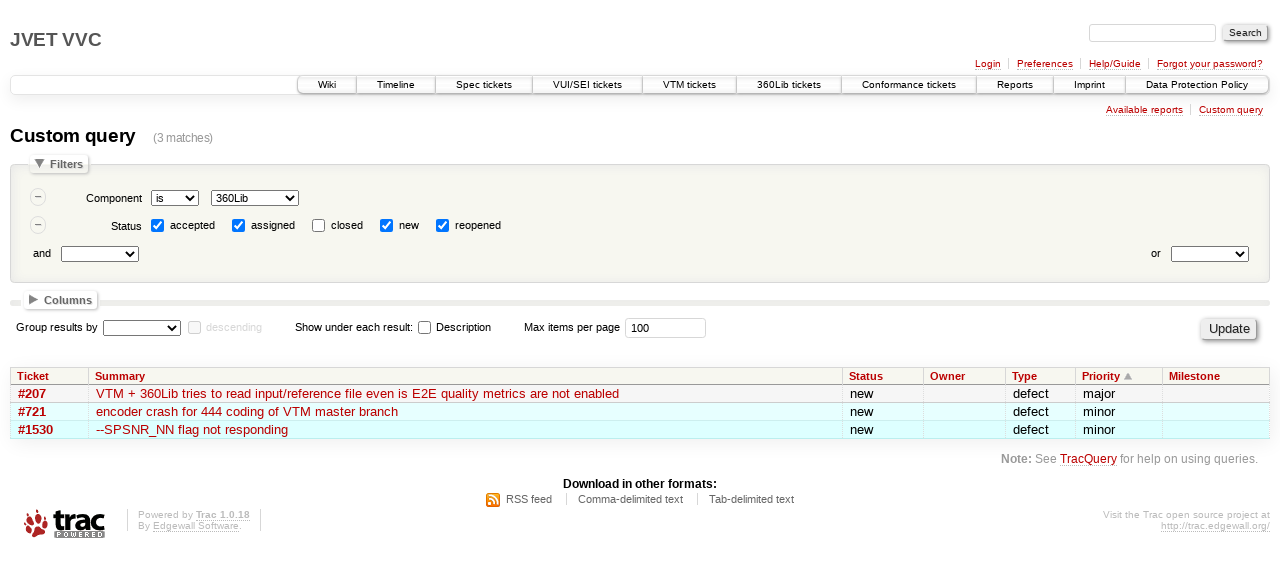

--- FILE ---
content_type: text/html;charset=utf-8
request_url: https://jvet.hhi.fraunhofer.de/trac/vvc/query?status=!closed&component=360Lib
body_size: 5565
content:
<!DOCTYPE html PUBLIC "-//W3C//DTD XHTML 1.0 Strict//EN" "http://www.w3.org/TR/xhtml1/DTD/xhtml1-strict.dtd">
<html xmlns="http://www.w3.org/1999/xhtml">
  
  


  <head>
    <title>
      Custom query – JVET VVC
    </title>
      <meta http-equiv="Content-Type" content="text/html; charset=UTF-8" />
      <meta http-equiv="X-UA-Compatible" content="IE=edge" />
    <!--[if IE]><script type="text/javascript">
      if (/^#__msie303:/.test(window.location.hash))
        window.location.replace(window.location.hash.replace(/^#__msie303:/, '#'));
    </script><![endif]-->
        <link rel="search" href="/trac/vvc/search" />
        <link rel="help" href="/trac/vvc/wiki/TracGuide" />
        <link rel="alternate" href="/trac/vvc/query?status=!closed&amp;component=360Lib&amp;format=rss&amp;order=priority" type="application/rss+xml" class="rss" title="RSS feed" /><link rel="alternate" href="/trac/vvc/query?status=!closed&amp;component=360Lib&amp;format=csv&amp;order=priority" type="text/csv" class="csv" title="Comma-delimited text" /><link rel="alternate" href="/trac/vvc/query?status=!closed&amp;component=360Lib&amp;format=tab&amp;order=priority" type="text/tab-separated-values" class="tab" title="Tab-delimited text" />
        <link rel="start" href="/trac/vvc/wiki" />
        <link rel="stylesheet" href="/trac/vvc/chrome/common/css/trac.css" type="text/css" /><link rel="stylesheet" href="/trac/vvc/chrome/common/css/report.css" type="text/css" /><link rel="stylesheet" href="/trac/vvc/chrome/common/css/jquery-ui/jquery-ui.css" type="text/css" /><link rel="stylesheet" href="/trac/vvc/chrome/common/css/jquery-ui-addons.css" type="text/css" />
        <link rel="shortcut icon" href="/trac/vvc/chrome/common/trac.ico" type="image/x-icon" />
        <link rel="icon" href="/trac/vvc/chrome/common/trac.ico" type="image/x-icon" />
    <style id="trac-noscript" type="text/css">.trac-noscript { display: none !important }</style>
      <link type="application/opensearchdescription+xml" rel="search" href="/trac/vvc/search/opensearch" title="Search JVET VVC" />
    <script type="text/javascript">
      var properties={"cc":{"label":"Cc","type":"text"},"changetime":{"label":"Modified","type":"time"},"component":{"label":"Component","options":["360Lib","BMS","Conformance","JEM","VTM","VUI/SEI","spec"],"type":"select"},"description":{"label":"Description","type":"textarea"},"id":{"label":"Ticket","type":"id"},"keywords":{"label":"Keywords","type":"text"},"milestone":{"label":"Milestone","optgroups":[{"label":"Open (by due date)","options":["VVC D10","H.266/VVC v4"]},{"label":"Open (no due date)","options":["VTM-11.0","VTM-11.1","VTM-11.2","VTM-12.0","VTM-12.1","VTM-12.2","VTM-13.0","VTM-13.1","VTM-14.0","VTM-14.1","VTM-14.2","VTM-15.0","VTM-16.0","VTM-16.1","VTM-17.1","VTM-18.0","VTM-18.1","VTM-19.0","VTM-19.1","VTM-20.0","VTM-21.0","VTM-22.0","VTM-22.1"]},{"label":"Closed","options":["HM-14.0-KTA-2.0","HM-14.0-KTA-2.1","HM-16.6-KTA-2.0","HM-16.6-JEM-1.0","HM-16.6-JEM-1.1","HM-16.6-JEM-2.0","HM-16.6-JEM-3.0","HM-16.6-JEM-3.1","HM-16.6-JEM-3.2","HM-16.6-JEM-4.0","HM-16.6-JEM-4.1","HM-16.6-JEM-4.2","HM-16.6-JEM-5.0","HM-16.6-JEM-5.1","HM-16.6-JEM-6.0","HM-16.6-JEM-6.1","HM-16.6-JEM-7.0","HM-16.6-JEM-7.1","HM-16.6-JEM-7.2","VVC D2 v2","VVC D2 v3","VVC D2 v4","BMS-2.0","BMS-2.0.1","BMS-2.1","VTM-2.1","VVC D2 v5","VVC D2 v6","VVC D2 v7","BMS-2.2","VTM-2.2","VVC D3 v1","VVC D3 v2","VTM-3.0","VVC D3 v3","VVC D3 v4","VVC D3 v5","VVC D3 v6","VVC D3 v7","VVC D3 v8","VVC D3 v9","VTM-3.1","VVC D4 v1","VVC D4 v2","VTM-4.0","VVC D4 v3","VVC D4 v4","VTM-4.0.1","VVC D4 v5","VVC D4 v6","VVC D4 v7","VTM-4.1","VVC D5 v3","VTM-5.0","VVC D5 v4","VVC D5 v5","VVC D5 v6","VVC D5 v7","VVC D5 v8","VVC D5 v9","VVC D5 v10","VTM-5.1","VTM-5.2","VVC D6 vD","VVC D6 vE","VTM-6.0","VTM-6.1","VTM-6.2","VVC D7 vC","VTM-7.0","VTM-7.1","VTM-7.2","VTM-8.0","VTM-8.1","VTM-9.0","VTM-9.1","VTM-9.2","VTM-10.0","VTM-10.1"]}],"options":[],"type":"select"},"owner":{"label":"Owner","type":"text"},"priority":{"label":"Priority","options":["blocker","critical","major","minor","trivial"],"type":"select"},"reporter":{"label":"Reporter","type":"text"},"resolution":{"label":"Resolution","options":["fixed","invalid","wontfix","duplicate","worksforme"],"type":"radio"},"status":{"label":"Status","options":["accepted","assigned","closed","new","reopened"],"type":"radio"},"summary":{"label":"Summary","type":"text"},"time":{"label":"Created","type":"time"},"type":{"label":"Type","options":["defect","enhancement","task"],"type":"select"},"version":{"label":"Version","options":["VTM-23.0","VTM-22.0","H.266/VVC v3","VTM-21.2","VTM-21.0","VTM-20.0","VTM-19.0","VTM-18.2","VTM-18.1","VTM-18.0","VTM-17.2","H.266/VVC v2","VTM-17.1","VTM-17.0","VTM-16.2","VTM-16.1","VTM-16.0","VTM-15.0","VTM-14.2","VTM-14.1","VTM-14.0","VTM-13.0","VTM-12.0","VTM-11.2","VTM-11.1","VTM-11.0","VTM-10.2","VTM-10.1","VVC D10 vH","VTM-10.0","VTM-10.0rc1","VVC D10 vG","VVC D10 vF","VVC D10 vE","VVC D10 vD","VTM-9.3","VTM-9.2","VVC D10 vA","VVC D9 vB","VTM-9.1","VTM-9.0","VTM-8.2","VTM-8.1","VTM-8.0","VVC D8 vB","VVC D8 vA","VVC D8 v9","VVC D8 v8","VTM-7.3","VVC D8 v7","VVC D8 v6","VVC D8 v5","VVC D8 v4","VVC D8 v3","VVC D8 v2","VVC D8 v1","VTM-7.2","VTM-7.1","VVC D7 vE","VVC D7 vD","VTM-7.0","VVC D7 vC","VTM-7.0rc1","VVC D7 vB","VUI/SEI D2 v1","VTM-6.2","VTM-6.1","VTM-6.0","VTM-6.0rc1","VVC D6 vE","VVC D6 vD","VVC D6 vC","VTM-5.2","VTM-5.1","VVC D5 v10","VVC D5 v9","VVC D5 v8","VVC D5 v7","VVC D5 v6","VTM-5.0","VVC D5 v5","VVC D5 v4","VTM-5.0rc1","VVC D5 v3","VVC D5 v2","VVC D5 v1","VTM-4.2","VTM-4.1","VVC D4 v7","VVC D4 v6","VVC D4 v5","VTM-4.0.1","VVC D4 v4","VVC D4 v3","VTM-4.0","VVC D4 v2","VTM-4.0rc1","VVC D4 v1","VTM-3.2","VTM-3.1","VVC D3 v9","VVC D3 v8","VVC D3 v7","VVC D3 v6","VVC D3 v5","VVC D3 v4","VVC D3 v3","VTM-3.0","VTM-3.0rc1","VVC D3 v2","VVC D3 v1","VTM-2.2","VVC D2 v7","VVC D2 v6","VVC D2 v5","VTM-2.1","VTM-2.0.1","BMS-2.0.1","BMS-2.0","BMS-2.0rc1","VVC D2 v4","VVC D2 v3","VVC D2 v2","VVC D2 v1","VVC D1 v2","BMS-1.1","VTM-1.1","VVC D1 v1","HM-16.6-JEM-7.1","HM-16.6-JEM-7.0","HM-16.6-JEM-6.0","HM-16.6-JEM-5.0","HM-16.6-JEM-4.0","HM-16.6-JEM-3.2","HM-16.6-JEM-3.1","HM-16.6-JEM-3.0","HM-16.6-JEM-2.0","HM-16.6-JEM-1.0","HM-16.6-KTA-2.0","HM-14.0-KTA-2.0","HM-14.0-KTA-1.0"],"type":"select"}};
      var jquery_ui={"ampm":false,"date_format":"d M yy","day_names":{"abbreviated":["Sun","Mon","Tue","Wed","Thu","Fri","Sat"],"narrow":["S","M","T","W","T","F","S"],"wide":["Sunday","Monday","Tuesday","Wednesday","Thursday","Friday","Saturday"]},"default_timezone":"+01:00","first_week_day":0,"month_names":{"abbreviated":["Jan","Feb","Mar","Apr","May","Jun","Jul","Aug","Sep","Oct","Nov","Dec"],"wide":["January","February","March","April","May","June","July","August","September","October","November","December"]},"period_names":{"am":["am","AM"],"pm":["pm","PM"]},"show_timezone":false,"time_format":"hh:mm:ss","timepicker_separator":", ","timezone_iso8601":false,"timezone_list":["+01:00"]};
      var modes={"id":[{"name":"is","value":""},{"name":"is not","value":"!"}],"select":[{"name":"is","value":""},{"name":"is not","value":"!"}],"text":[{"name":"contains","value":"~"},{"name":"doesn't contain","value":"!~"},{"name":"begins with","value":"^"},{"name":"ends with","value":"$"},{"name":"is","value":""},{"name":"is not","value":"!"}],"textarea":[{"name":"contains","value":"~"},{"name":"doesn't contain","value":"!~"}]};
    </script>
      <script type="text/javascript" charset="utf-8" src="/trac/vvc/chrome/common/js/jquery.js"></script>
      <script type="text/javascript" charset="utf-8" src="/trac/vvc/chrome/common/js/babel.js"></script>
      <script type="text/javascript" charset="utf-8" src="/trac/vvc/chrome/common/js/messages/en_GB.js"></script>
      <script type="text/javascript" charset="utf-8" src="/trac/vvc/chrome/common/js/trac.js"></script>
      <script type="text/javascript" charset="utf-8" src="/trac/vvc/chrome/common/js/search.js"></script>
      <script type="text/javascript" charset="utf-8" src="/trac/vvc/chrome/common/js/jquery-ui.js"></script>
      <script type="text/javascript" charset="utf-8" src="/trac/vvc/chrome/common/js/jquery-ui-addons.js"></script>
      <script type="text/javascript" charset="utf-8" src="/trac/vvc/chrome/common/js/jquery-ui-i18n.js"></script>
      <script type="text/javascript" charset="utf-8" src="/trac/vvc/chrome/common/js/query.js"></script>
      <script type="text/javascript" charset="utf-8" src="/trac/vvc/chrome/navadd/navadd.js"></script>
    <script type="text/javascript">
      jQuery("#trac-noscript").remove();
      jQuery(document).ready(function($) {
        $(".trac-autofocus").focus();
        $(".trac-target-new").attr("target", "_blank");
        setTimeout(function() { $(".trac-scroll").scrollToTop() }, 1);
        $(".trac-disable-on-submit").disableOnSubmit();
      });
    </script>
    <script type="text/javascript" src="/trac/vvc/chrome/common/js/folding.js"></script>
    <script type="text/javascript">
      jQuery(document).ready(function($) {
        initializeFilters();
        $("#group").change(function() {
          $("#groupdesc").enable(this.selectedIndex != 0)
        }).change();
        $("fieldset legend.foldable").enableFolding(false);
      /*<![CDATA[*/
        /* Hide the filters for saved queries. */
        if (window.location.href.search(/[?&]report=[0-9]+/) != -1)
          $("#filters").toggleClass("collapsed");
      /*]]>*/
        /* Hide the columns by default. */
        $("#columns").toggleClass("collapsed");
      });
    </script>
  </head>
  <body>
    <div id="banner">
      <div id="header">
        <h1><a href="https://jvet.hhi.fraunhofer.de/trac/vvc">JVET VVC</a></h1>
      </div>
      <form id="search" action="/trac/vvc/search" method="get">
        <div>
          <label for="proj-search">Search:</label>
          <input type="text" id="proj-search" name="q" size="18" value="" />
          <input type="submit" value="Search" />
        </div>
      </form>
      <div id="metanav" class="nav">
    <ul>
      <li class="first"><a href="/trac/vvc/login">Login</a></li><li><a href="/trac/vvc/prefs">Preferences</a></li><li><a href="/trac/vvc/wiki/TracGuide">Help/Guide</a></li><li class="last"><a href="/trac/vvc/reset_password">Forgot your password?</a></li>
    </ul>
  </div>
    </div>
    <div id="mainnav" class="nav">
    <ul>
      <li class="first"><a href="/trac/vvc/wiki">Wiki</a></li><li><a href="/trac/vvc/timeline">Timeline</a></li><li><a href="/trac/vvc/report/13">Spec tickets</a></li><li><a href="/trac/vvc/report/14">VUI/SEI tickets</a></li><li><a href="/trac/vvc/report/11">VTM tickets</a></li><li><a href="/trac/vvc/report/10">360Lib tickets</a></li><li><a href="/trac/vvc/report/15">Conformance tickets</a></li><li><a href="/trac/vvc/report">Reports</a></li><li><a href="https://www.hhi.fraunhofer.de/en/publishing-notes.html">Imprint</a></li><li class="last"><a href="https://www.hhi.fraunhofer.de/en/data-protection-policy.html">Data Protection Policy</a></li>
    </ul>
  </div>
    <div id="main">
      <div id="ctxtnav" class="nav">
        <h2>Context navigation</h2>
        <ul>
          <li class="first"><a href="/trac/vvc/report">Available reports</a></li><li class="last"><a href="/trac/vvc/query">Custom query</a></li>
        </ul>
        <hr />
      </div>
    <div id="content" class="query">
      <h1>Custom query <span class="numrows">(3 matches)</span></h1>
      <form id="query" method="post" action="/trac/vvc/query"><div><input type="hidden" name="__FORM_TOKEN" value="e11affa1b47d505d3e630e2c" /></div>
        <fieldset id="filters">
          <legend class="foldable">Filters</legend>
          <table summary="Query filters">
            <tbody>
              <tr style="display: none">
                <td>
                  <div class="trac-clause-lsep"> <hr /></div>
                  <div class="trac-clause-msep">or</div>
                  <div class="trac-clause-rsep"> <hr /></div>
                </td>
              </tr>
              <tr><td class="trac-clause">
                <table class="trac-clause">
                  <tbody>
                    <tr class="component">
                      <td>
                        <div class="inlinebuttons">
                          <input type="submit" name="rm_filter_0_component_0" value="–" />
                        </div>
                      </td>
                          <th scope="row"><label id="label_0_component">Component</label></th>
                          <td class="mode">
                            <select name="0_component_mode">
                              <option value="" selected="selected">is</option><option value="!">is not</option>
                            </select>
                          </td>
                      <td class="filter">
                          <select name="0_component">
                            <option></option>
                            <option selected="selected" value="360Lib">360Lib</option><option value="BMS">BMS</option><option value="Conformance">Conformance</option><option value="JEM">JEM</option><option value="VTM">VTM</option><option value="VUI/SEI">VUI/SEI</option><option value="spec">spec</option>
                          </select>
                      </td>
                    </tr>
                  </tbody><tbody>
                    <tr class="status">
                      <td>
                        <div class="inlinebuttons">
                          <input type="submit" name="rm_filter_0_status_0" value="–" />
                        </div>
                      </td>
                          <th scope="row"><label id="label_0_status">Status</label></th>
                      <td class="filter" colspan="2">
                            <input type="checkbox" id="_0_status_accepted" name="0_status" value="accepted" checked="checked" />
                            <label for="_0_status_accepted" class="control">accepted</label>
                            <input type="checkbox" id="_0_status_assigned" name="0_status" value="assigned" checked="checked" />
                            <label for="_0_status_assigned" class="control">assigned</label>
                            <input type="checkbox" id="_0_status_closed" name="0_status" value="closed" />
                            <label for="_0_status_closed" class="control">closed</label>
                            <input type="checkbox" id="_0_status_new" name="0_status" value="new" checked="checked" />
                            <label for="_0_status_new" class="control">new</label>
                            <input type="checkbox" id="_0_status_reopened" name="0_status" value="reopened" checked="checked" />
                            <label for="_0_status_reopened" class="control">reopened</label>
                      </td>
                    </tr>
                  </tbody>
                  <tbody>
                    <tr class="actions">
                      <td class="and" colspan="2">
                         <label for="add_filter_0">and</label> 
                        <select name="add_filter_0" id="add_filter_0">
                          <option></option>
                          <option value="cc">Cc</option><option value="component">Component</option><option value="time">Created</option><option value="description">Description</option><option value="keywords">Keywords</option><option value="milestone">Milestone</option><option value="changetime">Modified</option><option value="owner">Owner</option><option value="priority">Priority</option><option value="reporter">Reporter</option><option value="resolution">Resolution</option><option value="status" disabled="disabled">Status</option><option value="summary">Summary</option><option value="id">Ticket</option><option value="type">Type</option><option value="version">Version</option>
                        </select>
                        <div class="inlinebuttons">
                          <input type="submit" name="add_0" value="+" />
                        </div>
                      </td>
                      <td class="or" colspan="2">
                        <label for="add_clause">or</label> 
                        <select name="add_clause_1" id="add_clause">
                          <option></option>
                          <option value="cc">Cc</option><option value="component">Component</option><option value="time">Created</option><option value="description">Description</option><option value="keywords">Keywords</option><option value="milestone">Milestone</option><option value="changetime">Modified</option><option value="owner">Owner</option><option value="priority">Priority</option><option value="reporter">Reporter</option><option value="resolution">Resolution</option><option value="status">Status</option><option value="summary">Summary</option><option value="id">Ticket</option><option value="type">Type</option><option value="version">Version</option>
                        </select>
                        <div class="inlinebuttons">
                          <input type="submit" name="add_1" value="+" />
                        </div>
                      </td>
                    </tr>
                  </tbody>
                </table>
              </td></tr>
            </tbody>
          </table>
        </fieldset>
        <fieldset id="columns">
          <legend class="foldable">Columns</legend>
          <div>
              <label>
                <input type="checkbox" name="col" value="summary" checked="checked" />
                Summary
              </label>
              <label>
                <input type="checkbox" name="col" value="component" />
                Component
              </label>
              <label>
                <input type="checkbox" name="col" value="status" checked="checked" />
                Status
              </label>
              <label>
                <input type="checkbox" name="col" value="owner" checked="checked" />
                Owner
              </label>
              <label>
                <input type="checkbox" name="col" value="type" checked="checked" />
                Type
              </label>
              <label>
                <input type="checkbox" name="col" value="priority" checked="checked" />
                Priority
              </label>
              <label>
                <input type="checkbox" name="col" value="milestone" checked="checked" />
                Milestone
              </label>
              <label>
                <input type="checkbox" name="col" value="version" />
                Version
              </label>
              <label>
                <input type="checkbox" name="col" value="resolution" />
                Resolution
              </label>
              <label>
                <input type="checkbox" name="col" value="time" />
                Created
              </label>
              <label>
                <input type="checkbox" name="col" value="changetime" />
                Modified
              </label>
              <label>
                <input type="checkbox" name="col" value="reporter" />
                Reporter
              </label>
              <label>
                <input type="checkbox" name="col" value="keywords" />
                Keywords
              </label>
              <label>
                <input type="checkbox" name="col" value="cc" />
                Cc
              </label>
          </div>
        </fieldset>
        <p class="option">
          <label for="group">Group results by</label>
          <select name="group" id="group">
            <option></option>
              <option value="component">Component</option>
              <option value="milestone">Milestone</option>
              <option value="owner">Owner</option>
              <option value="priority">Priority</option>
              <option value="reporter">Reporter</option>
              <option value="resolution">Resolution</option>
              <option value="status">Status</option>
              <option value="type">Type</option>
              <option value="version">Version</option>
          </select>
          <input type="checkbox" name="groupdesc" id="groupdesc" />
          <label for="groupdesc">descending</label>
        </p>
        <p class="option">
          Show under each result:
            <label><input type="checkbox" name="row" value="description" />
            Description</label>
        </p>
        <p class="option">
          <label for="max">Max items per page</label>
          <input type="text" name="max" id="max" size="10" value="100" />
        </p>
        <div style="display:none;"><input type="text" name="sfp_email" value="" /><input type="hidden" name="sfph_mail" value="" /></div><div class="buttons">
          <input type="hidden" name="order" value="priority" />
          <input type="submit" name="update" value="Update" />
        </div>
        <hr />
      </form>
      <div>
  
  <table class="listing tickets">
    <thead>
    <tr class="trac-columns">
      <th class="id">
        <a title="Sort by Ticket (ascending)" href="/trac/vvc/query?status=!closed&amp;component=360Lib&amp;order=id">Ticket</a>
      </th><th class="summary">
        <a title="Sort by Summary (ascending)" href="/trac/vvc/query?status=!closed&amp;component=360Lib&amp;order=summary">Summary</a>
      </th><th class="status">
        <a title="Sort by Status (ascending)" href="/trac/vvc/query?status=!closed&amp;component=360Lib&amp;order=status">Status</a>
      </th><th class="owner">
        <a title="Sort by Owner (ascending)" href="/trac/vvc/query?status=!closed&amp;component=360Lib&amp;order=owner">Owner</a>
      </th><th class="type">
        <a title="Sort by Type (ascending)" href="/trac/vvc/query?status=!closed&amp;component=360Lib&amp;order=type">Type</a>
      </th><th class="priority asc">
        <a title="Sort by Priority (descending)" href="/trac/vvc/query?status=!closed&amp;component=360Lib&amp;desc=1&amp;order=priority">Priority</a>
      </th><th class="milestone">
        <a title="Sort by Milestone (ascending)" href="/trac/vvc/query?status=!closed&amp;component=360Lib&amp;order=milestone">Milestone</a>
      </th>
    </tr>
    </thead>
      <tbody>
              <tr class="even prio3">
                    <td class="id"><a href="/trac/vvc/ticket/207" title="View ticket">#207</a></td>
                    <td class="summary">
                      <a href="/trac/vvc/ticket/207" title="View ticket">VTM + 360Lib tries to read input/reference file even is E2E quality metrics are not enabled</a>
                    </td>
                    <td class="status">
                      new
                    </td>
                    <td class="owner">
                    </td>
                    <td class="type">
                      defect
                    </td>
                    <td class="priority">
                      major
                    </td>
                    <td class="milestone">
                    </td>
              </tr>
              <tr class="odd prio4">
                    <td class="id"><a href="/trac/vvc/ticket/721" title="View ticket">#721</a></td>
                    <td class="summary">
                      <a href="/trac/vvc/ticket/721" title="View ticket">encoder crash for 444 coding of VTM master branch</a>
                    </td>
                    <td class="status">
                      new
                    </td>
                    <td class="owner">
                    </td>
                    <td class="type">
                      defect
                    </td>
                    <td class="priority">
                      minor
                    </td>
                    <td class="milestone">
                    </td>
              </tr>
              <tr class="even prio4">
                    <td class="id"><a href="/trac/vvc/ticket/1530" title="View ticket">#1530</a></td>
                    <td class="summary">
                      <a href="/trac/vvc/ticket/1530" title="View ticket">--SPSNR_NN flag not responding</a>
                    </td>
                    <td class="status">
                      new
                    </td>
                    <td class="owner">
                    </td>
                    <td class="type">
                      defect
                    </td>
                    <td class="priority">
                      minor
                    </td>
                    <td class="milestone">
                    </td>
              </tr>
      </tbody>
  </table>
  
</div>
      <div style="display:none;"><input type="text" name="sfp_email" value="" /><input type="hidden" name="sfph_mail" value="" /></div><div id="trac-report-buttons" class="buttons">
      </div>
      <div id="help"><strong>Note:</strong> See <a href="/trac/vvc/wiki/TracQuery">TracQuery</a> for help on using queries.</div>
    </div>
    <div id="altlinks">
      <h3>Download in other formats:</h3>
      <ul>
        <li class="first">
          <a rel="nofollow" href="/trac/vvc/query?status=!closed&amp;component=360Lib&amp;format=rss&amp;order=priority" class="rss">RSS feed</a>
        </li><li>
          <a rel="nofollow" href="/trac/vvc/query?status=!closed&amp;component=360Lib&amp;format=csv&amp;order=priority" class="csv">Comma-delimited text</a>
        </li><li class="last">
          <a rel="nofollow" href="/trac/vvc/query?status=!closed&amp;component=360Lib&amp;format=tab&amp;order=priority" class="tab">Tab-delimited text</a>
        </li>
      </ul>
    </div>
    </div>
    <div id="footer" lang="en" xml:lang="en"><hr />
      <a id="tracpowered" href="http://trac.edgewall.org/"><img src="/trac/vvc/chrome/common/trac_logo_mini.png" height="30" width="107" alt="Trac Powered" /></a>
      <p class="left">Powered by <a href="/trac/vvc/about"><strong>Trac 1.0.18</strong></a><br />
        By <a href="http://www.edgewall.org/">Edgewall Software</a>.</p>
      <p class="right">Visit the Trac open source project at<br /><a href="http://trac.edgewall.org/">http://trac.edgewall.org/</a></p>
    </div>
  </body>
</html>